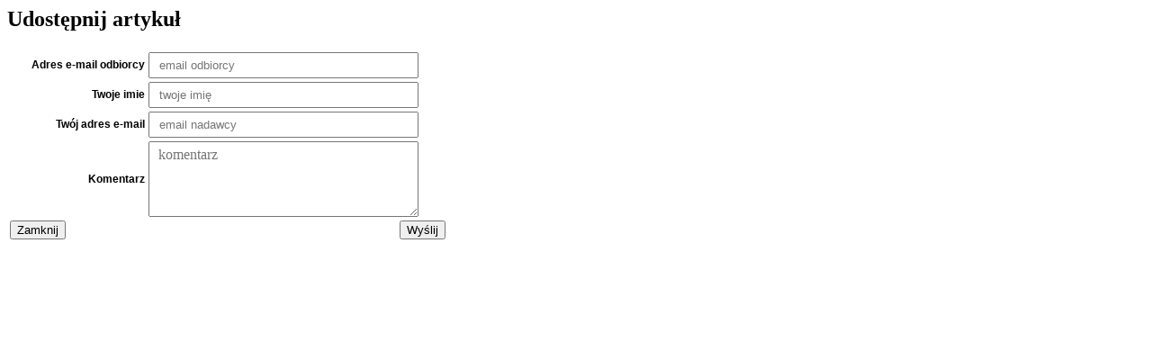

--- FILE ---
content_type: text/html; charset=utf-8
request_url: https://www.gmina.klodzko.pl/mail-do_nich_naleza_serca.html
body_size: 2036
content:
<html>
    <head>
        <!-- METAS - - - - - - - - - - - - - - - - - - - - - - - - - - - - - -->
        <title itemprop="name"></title>
        <meta http-equiv="Content-Type" content="text/html; charset=utf-8" />
        	<meta name="author" content="CONCEPT Intermedia www.sam3.pl" />
	<meta name="robots" content="index, follow" />
        <meta name="viewport" content="width=device-width" />
        <base target="_parent" />

        <!-- STYLESHEETS - - - - - - - - - - - - - - - - - - - - - - - - - - -->
        <style>
            @font-face {
                font-family: 'FontAwesome';
                src:url('/fonts/awesome-icons/fontawesome-webfont.eot?v=4.2');
                src:url('/fonts/awesome-icons/fontawesome-webfont.eot?#iefix&v=4.2') format('embedded-opentype'),
                    url('/fonts/awesome-icons/fontawesome-webfont.woff?v=4.2') format('woff'),
                    url('/fonts/awesome-icons/fontawesome-webfont.ttf?v=4.2') format('truetype');
                font-weight: normal;
                font-style: normal;
            }

            @font-face {
                font-family: "custom-font-icons";
                src: url("/fonts/custom-font/custom-font-icons.eot");
                src: url("/fonts/custom-font/custom-font-icons.eot?#iefix") format("embedded-opentype"),
                    url("/fonts/custom-font/custom-font-icons.woff") format("woff"),
                    url("/fonts/custom-font/custom-font-icons.ttf") format("truetype"),
                    url("/fonts/custom-font/custom-font-icons.svg#custom-font-icons") format("svg");
                font-weight: normal;
                font-style: normal;              
            } 
            @font-face {
                font-family: 'Icomoon';
                src: url('/fonts/icomoon/fonts-icomoon.eot');
                src: url('/fonts/icomoon/fonts-icomoon.eot?#iefix') format('embedded-opentype'), 
                    url('/fonts/icomoon/fonts-icomoon.woff') format('woff'), 
                    url('/fonts/icomoon/fonts-icomoon.ttf') format('truetype'), 
                    url('/fonts/icomoon/fonts-icomoon.svg#Icomoon') format('svg');
                font-weight: normal;
                font-style: normal;
            }
        </style>

        	<link rel="stylesheet" type="text/css" media="all" href="/css/skin_01/common.css" />
	<link rel="stylesheet" type="text/css" media="all" href="/css/concept.gallery.css" />
	<link rel="stylesheet" type="text/css" media="all" href="/css/_global.css" />
                
        <!-- JAVASCRIPTS - - - - - - - - - - - - - - - - - - - - - - - - - - -->
                    
        <script src="/js/jquery/jquery-1.12.4.min.js"></script>
    <script src="/js/../themes/skin_01/js/multisite.js"></script>
<script src="/js/menu.min.js"></script>
<script src="/js/functions.js"></script>
<script src="/js/jquery/concept-rotator.js"></script>
<script src="/js/jquery/jquery.easing.1.3.js"></script>
<script src="/js/gsap/TweenMax.min.js"></script>
<script src="/js/gsap/plugins/ScrollToPlugin.min.js"></script>
<script src="/js/gsap/plugins/CSSPlugin.min.js"></script>
<script src="/js/gsap/easing/EasePack.min.js"></script>
<script src="/js/concept.gallery.js?ver=3.0"></script>
<script src="/js/akceslab-ytplayer.js"></script>
</head>
    <body>
        
        <style type="text/css">
    label {
        font-family: Arial,Tahoma,Helvetica,Verdana,sans-serif;
        text-align: left;
        font-size: 9pt;
    }

    input[type="text"] {
        width: 264px;
        padding: 2px;
    }

</style>

<section class="component" data-component-name="comn_index_view" id="comn_927403a4bf4e3ab5798d2602f15c9fde"> 
    <header class="belka">
        <h2 class="title">
            <span>Udostępnij artykuł</span>
        </h2>
    </header>
    <form action="/mail.html" method="POST">
        <input type="hidden" name="mail[_csrf_token]" value="a75d384bd5c74ebb3707ba9e0db5f5d3" id="mail__csrf_token" /><input type="hidden" name="title" id="title" value="" /><input type="hidden" name="referer" id="referer" value="" />        <table style="width: 490px;">
            <tbody>  
                <tr class="box-iobiekt">
                    <th class="obiekt_typ" style="width: 150px; text-align: right; "><label for="mail_email_do">Adres e-mail odbiorcy</label></th>
                    <td class="obiekt_dane">
                                                <input style="width: 300px; padding: 5px 10px;" placeholder="email odbiorcy" type="email" required="1" name="mail[email_do]" id="mail_email_do" />                    </td>
                </tr>
                <tr class="box-iobiekt">
                    <th class="obiekt_typ" style="width: 150px; text-align: right; "><label for="mail_name">Twoje imie</label></th>
                    <td class="obiekt_dane">
                                                <input style="width: 300px; padding: 5px 10px;" placeholder="twoje imię" type="text" name="mail[name]" id="mail_name" />                    </td>
                </tr>
                <tr class="box-iobiekt">
                    <th class="obiekt_typ" style="width: 150px; text-align: right; "><label for="mail_email_od">Twój adres e-mail</label></th>
                    <td class="obiekt_dane">
                                                <input style="width: 300px; padding: 5px 10px;" placeholder="email nadawcy" type="email" required="1" name="mail[email_od]" id="mail_email_od" />                    </td>
                </tr>
                <tr class="box-iobiekt">
                    <th class="obiekt_typ" style="width: 150px; text-align: right; "><label for="mail_wiadomosc">Komentarz</label></th>
                    <td class="obiekt_dane">
                                                <textarea rows="4" cols="30" style="width: 300px; padding: 5px 10px; font-family: inherit; font-size: inherit;" placeholder="komentarz" name="mail[wiadomosc]" id="mail_wiadomosc"></textarea>                    </td>
                </tr>
                <tr style="display:none;">
                    <th class="obiekt_typ" style="width: 150px; text-align: right; "><label for="mail_reemail">Reemail</label></th>
                    <td class="obiekt_dane"><ul class="error_list"><li></li></ul><input type="email" name="mail[reemail]" tabindex="-1" class="valid" id="mail_reemail" />                    </td>
                </tr>
                <tr>
                    <td colspan="2" style="text-align: center;">
                        <div class="clr"></div>
                        <input class="button" type="button" value="Zamknij" onclick="javascript:window.close();" style="float: left;"/>
                        <input class="button" type="submit" value="Wyślij" style="float: right;" />
                    </td>
                </tr>
            </tbody>
        </table>
    </form>
</section>        
        <script>
            jQuery(window).on("load", function () {
//                jQuery.each(execution_array, function (i, to_exec) {
//                    if (isFunction(window[to_exec]))
//                        window[to_exec]();
//                    else
//                        console.error("`" + to_exec + "` is not a function! Skipping that one.");
//                    
//                });
                
                adjustBoxes();
            });            
        </script>     
        <script>
//<![CDATA[
wcagstinks();
//]]>
</script>    </body>
</html>